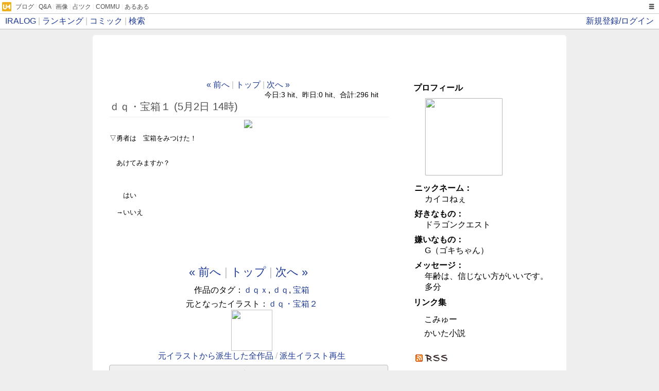

--- FILE ---
content_type: text/html;charset=utf-8
request_url: https://iralog.nosv.org/b/sakonmizuho/1430546165
body_size: 7439
content:
<html lang="ja">

<head>
<title>ｄｑ・宝箱１ - カイコのブログ - イラログ</title>
<meta http-equiv="Content-Type" content="text/html; charset=utf-8">
<link rel="alternate" type="application/rss+xml" title="ｄｑ・宝箱１ - カイコのブログ" href="http://iralog.nosv.net/b/sakonmizuho/rss" />
<link rel="icon" href="http://iralog.nosv.org/datas/userblogimg/6/e/e/6ee85dbf111df17e9dd43ac10ce16aaa_sakonmizuho_favicon.png" type="image/png" /> 
<link href="https://cimg.nosv.org/iralog/css/style.css?ad" rel="stylesheet">
<link href="https://cimg.nosv.org/iralog/css/simple.css?ad" rel="stylesheet">
<link href="https://cimg.nosv.org/iralog/css/blog.css?ad" rel="stylesheet">
<link href="https://cimg.nosv.org/iralog/css/two.css?ad" rel="stylesheet">
<link rel="stylesheet" id="designcss">

<script type="text/javascript" src="//ajax.googleapis.com/ajax/libs/jquery/1.4.4/jquery.min.js"></script>
<script type="text/javascript" src="//cimg.nosv.org/common/js/jquery-cookie.min.js"></script>


<script type="text/javascript">

  var _gaq = _gaq || [];
  _gaq.push(['_setAccount', 'UA-9346429-7']);
  _gaq.push(['_trackPageview']);

  (function() {
    var ga = document.createElement('script'); ga.type = 'text/javascript'; ga.async = true;
    ga.src = ('https:' == document.location.protocol ? 'https://ssl' : 'http://www') + '.google-analytics.com/ga.js';
    var s = document.getElementsByTagName('script')[0]; s.parentNode.insertBefore(ga, s);
  })();

</script>


</head>

<body>

<div id="headbar">
<div id="headbar_left">
<a href="/">IRALOG</a> <span class="sep">|</span>
<a href="/rank">ランキング</a> <span class="sep">|</span>
<a href="/comics">コミック</a> <span class="sep">|</span>
<a href="/search">検索</a>
</div>
<div id="headbar_right">
<a href="http://user.nosv.org/start?back=http://iralog.nosv.org/">新規登録/ログイン</a>
</div>
<div style="clear:both"></div>
</div>



<div id="container">

<div id="header">
<div id="header_content">
<h1><a href="/b/sakonmizuho"><span>ｄｑ・宝箱１ - カイコのブログ</span></a></h1>
<div id="topnavi">
</div><!--topnavi-->
</div><!--header_content-->
</div><!--header-->

<script type="text/javascript" src="//cimg.nosv.org/umedia/js/umtool.min.js?20260118" charset="utf-8"></script>
<script type="text/javascript">

$('body').umbar({marginBottom:0});

</script>


<link rel="stylesheet" type="text/css" href="https://cimg.nosv.org/iralog/css/rating.css" />
<script type="text/javascript" src="https://cimg.nosv.org/iralog/js/jquery.cookie.js" ></script>
<script type="text/javascript" src="https://cimg.nosv.org/iralog/js/nicedit.js?20080521" ></script>
<script type="text/javascript" src="https://cimg.nosv.org/iralog/js/swfobject.js?20080521"></script>
<script type="text/javascript" src="https://cimg.nosv.org/iralog/js/ptsnd.js?b"></script>
<script type="text/javascript">
<!--

// POSTするデータをSWFに渡す
function getPostData()
{
    var submit = $("#p_submit");
    submit.attr('disabled', true);
    var uid = $("#p_uid").val();
    var eid = $("#p_eid").val();
    var ret = new Array();
    ret.push(uid);
    ret.push(eid);
    return ret;
}
function inputCheck()
{
    return true;
}
var swfloaded = false;

function toggleCommentType(type)
{
    var cfi = $('#comment_form_image');
    var cft = $('#comment_form_text');
    if (cfi == undefined || cfi == null || cft == undefined || cft == null) return;
    if (type == "text") {
        cfi.hide();
        cft.show();
        $.cookie('ctype', '', {expires:30});
    } else
    if (type == "image") {
        if (swfloaded == false) {
            swfloaded = true;
        }
        cfi.show();
        cft.hide();
        $.cookie('ctype', type, {expires:30});
    }
    applyLinkStyle();
}
function applyLinkStyle()
{
    var cft = $('#comment_form_text');
    var lnk_i = $('#link_comtype_image');
    var lnk_t = $('#link_comtype_text');
    if (cft.css('display') == "none") { // 
        changeLinkStyle(lnk_i, true);
        changeLinkStyle(lnk_t, false);
    } else {
        changeLinkStyle(lnk_i, false);
        changeLinkStyle(lnk_t, true);
    }
}
function changeLinkStyle(elem, active) {
    if (active) {
        elem.css('font-weight', 'bold');
        //elem.style.color = 'black';
    } else {
        elem.css('font-weight', 'normal');
        //elem.style.color = '';
    }
}
function toggleElement(name)
{
    var elem = $('#'+name);
    if (elem != undefined && elem != null) {
        if (elem.css('display') == "none") {
            elem.show();
        } else {
            elem.hide();
        }
    }
}
var playspeed = 20;
function changePlaySpeed(spd, type)
{
    var elem = getSWFObject("imgbase");
    if (type == "rel") {
        playspeed += spd;
    } else {
        playspeed = spd;
    }
    if (playspeed <= 10) playspeed = 10;
    if (playspeed >= 150) playspeed = 150;
    $('#nowspd').html("：速度 "+playspeed);
    elem.changeDrawSpeed();
}
function getPlaySpeed()
{
    return playspeed;
}
-->
</script>


<script type="text/javascript">
$(document).ready(function(){
    var richtext = $("#richtext");
    if (richtext != undefined && richtext != null) {
        new nicEditor({
            buttonList : ['fontSize','bold','italic','underline','forecolor','link'],
            iconsPath : '/js/nicEditorIcons.gif'
        }).panelInstance('richtext');
    }
    if ($.cookie("ctype") == "image") {
        toggleCommentType("image");
    }
});
</script>



<div id="wrapper">
<div id="content">


<div class="content_c">
<div class="head_pager">
<a href="/b/sakonmizuho/1430547229" title="▽宝箱を　みつけた!!">&laquo; 前へ</a> <span class="sep">|</span> 
<a href="/b/sakonmizuho/">トップ</a>
<span class="sep">|</span> <a href="/b/sakonmizuho/1430545953" title="ｄｑ・宝箱３">次へ &raquo;</a></div><!--head_pager-->
<div class="acounter">今日:3 hit、昨日:0 hit、合計:296 hit</div>
<h3>ｄｑ・宝箱１ (5月2日 14時) </h3>

<p id="article"><img src="//px02.nosv.org/?src=http://iralog.nosv.org/datas/userblogimg/1/2/2/1229c1909a351017165ab7c3f9d40a20_sakonmizuho_img.png&w=540&h=&ext=1"></p><!--article-->
<div id="article_message"><span style="font-size: small;">▽勇者は　宝箱をみつけた！</span><div><span style="font-size: small;"><br></span></div><div><span style="font-size: small;"><br></span></div><div><span style="font-size: small;">　あけてみますか？</span></div><div><span style="font-size: small;"><br></span></div><div><span style="font-size: small;"><br></span></div><div><span style="font-size: small;">　　</span></div><div><span style="font-size: small;">　　はい</span></div><div><span style="font-size: small;"><br></span></div><div><span style="font-size: small;">　→いいえ</span></div></div>

<div style="text-align:center;padding-bottom:20px;margin-left:-10px;">
<!-- i-mobile for PC client script -->
<script type="text/javascript">
    imobile_pid = "6341"; 
    imobile_asid = "86010"; 
    imobile_width = 468; 
    imobile_height = 60;
</script>
<script type="text/javascript" src="https://spdeliver.i-mobile.co.jp/script/ads.js?20101001"></script>
</div>

<div class="middle_pager">
<a href="/b/sakonmizuho/1430547229" title="▽宝箱を　みつけた!!">&laquo; 前へ</a> <span class="sep">|</span> 
<a href="/b/sakonmizuho/">トップ</a>
<span class="sep">|</span> <a href="/b/sakonmizuho/1430545953" title="ｄｑ・宝箱３">次へ &raquo;</a></div><!--middle_pager-->



<div style="margin-bottom:6px;text-align:center">
作品のタグ：<a href="/tag?q=%EF%BD%84%EF%BD%91%EF%BD%98">ｄｑｘ</a>, <a href="/tag?q=%EF%BD%84%EF%BD%91">ｄｑ</a>, <a href="/tag?q=%E5%AE%9D%E7%AE%B1">宝箱</a>
</div>
<div style="margin-bottom:6px;text-align:center">
元となったイラスト：<a href="/b/sakonmizuho/1430477486">ｄｑ・宝箱２</a><br>
<a href="/search?q=493167&stype=beid"><img src="//px02.nosv.org/?src=http://iralog.nosv.org/datas/userblogimg/5/c/4/5c4010458f1a0bcec385944895dbd23b_sakonmizuho_img.png&w=80&h=80&ext=1" width="80" border="0"><br>
元イラストから派生した全作品</a><span class="sep"> / </span><a href="/templay?q=493167">派生イラスト再生</a>
</div>

<div id="playblock" style="border: solid 1px #BBB">
<a href="/b/sakonmizuho/1430546165/play">再生する</a></div><!--playblock-->



<div id="socialbutton" class="cblock clearfix">
<div id="mixi"></div><div id="twitter"></div><div id="facebook_like"></div></div>

<h3><a href="/b/sakonmizuho/">このブログの最新エントリ</a></h3>
<div class="blogs_mini cblock clearfix">
<p class="blg_mini">
<span class="title">こんなつもりじゃなかった</span>
<a href="/b/sakonmizuho/1450334152" class="bimg"><img class="img-rounded" src="//px02.nosv.org/?src=http://iralog.nosv.org/datas/userblogimg/e/9/d/e9d508c8a1ebd592bca22bccd62f569c_sakonmizuho_.m.png&w=100&h=100&ext=1" width="100"></a><br>
<span class="ctrl">
<span class="date">2015/12/17 15:35</span><br>
</span>
</p><!--blg-->
<p class="blg_mini">
<span class="title">ゴミ箱</span>
<a href="/b/sakonmizuho/1450252821" class="bimg"><img class="img-rounded" src="//px02.nosv.org/?src=http://iralog.nosv.org/datas/userblogimg/a/d/2/ad26db3d5d3a677a1247d38e86326e4e_sakonmizuho_.m.png&w=100&h=100&ext=1" width="100"></a><br>
<span class="ctrl">
<span class="date">2015/12/16 17:00</span><br>
</span>
</p><!--blg-->
<p class="blg_mini">
<span class="title">ﾋｼﾞﾘｻﾜ↓ｼｮｳﾉｽｹ↑ﾀﾞｰ!!</span>
<a href="/b/sakonmizuho/1449969453" class="bimg"><img class="img-rounded" src="//px02.nosv.org/?src=http://iralog.nosv.org/datas/userblogimg/9/5/6/956abfa92acedf9df778c81fa97ea24b_sakonmizuho_.m.png&w=100&h=100&ext=1" width="100"></a><br>
<span class="ctrl">
<span class="date">2015/12/13 10:17</span><br>
</span>
</p><!--blg-->
<p class="blg_mini">
<span class="title">どこぞやの犬。決してハウルのヒンとかじゃ</span>
<a href="/b/sakonmizuho/1448268545" class="bimg"><img class="img-rounded" src="//px02.nosv.org/?src=http://iralog.nosv.org/datas/userblogimg/c/c/b/ccbfc33f13f25fccb7ebe4f3c4a64436_sakonmizuho_.m.png&w=100&h=100&ext=1" width="100"></a><br>
<span class="ctrl">
<span class="date">2015/11/23 17:49</span><br>
</span>
</p><!--blg-->
</div>
<br>

<a name="comments"></a>

<p style="margin-top:10px">
コメントするには<a href="/" class="underline">ログイン</a>してください。<a href="/register" class="underline">新規登録はこちら</a>
</p>

</div><!--content_c-->

</div><!--content-->
</div><!--wrapper-->

<div id="navigation" class="blog">

<h2 id="profileheader">プロフィール</h2>
<dl>
<dt></dt><dd><img class="profimg" src="//px02.nosv.org/?src=http://iralog.nosv.org/datas/profimg/b/d/4/bd46d71b9ad13cf3451632202dc1750b_sakonmizuho_prof.jpg&w=&h=&ext=1" style="width:150px;height:150px"></dd><dt>ニックネーム：</dt><dd><a href="/b/sakonmizuho">カイコねぇ</a></dd><dt>好きなもの：</dt><dd>ドラゴンクエスト</dd><dt>嫌いなもの：</dt><dd>G（ゴキちゃん）</dd><dt>メッセージ：</dt><dd>年齢は、信じない方がいいです。多分</dd></dl>



<h2 id="linkheader">リンク集</h2>
<ul>
<li><a href="http://commu.nosv.org/bbs/sakonmizuho">こみゅー</a></li>
<li><a href="http://uranai.nosv.org/personal.php?t=sakonmizuho">かいた小説</a></li>
</ul>

<div style="margin-top:15px;margin-bottom:0px;">
<h2 id="rssheader"><a href="/b/sakonmizuho/rss"><img src="https://cimg.nosv.org/iralog/css/rss.gif"></a></h2>
</div>



<script type="text/javascript">
<!--
var bgcolor = '#eeeeee';
var bgcolor2 = '';
var bgcolor3 = '#ffffff';
var bgcolor4 = '';
var fgcolor = '#00000';
var fgcolor2 = '#00000';
var fgcolor3 = '#000000';
var fgcolor4 = '#ffffff';
var fontsize = '100';
var linecolor= '#f0f0f0';

var append_css = [];
if (bgcolor != "")  append_css.push('body{background-color:'+bgcolor+'}');
if (bgcolor2 != "") append_css.push('div#container{background-color:'+bgcolor2+'}');
if (bgcolor3 != "") append_css.push('div#navigation{background-color:'+bgcolor3+'}');
if (bgcolor4 != "") append_css.push('div#header{background-color:'+bgcolor4+'}');
if (fontsize != "") append_css.push('body{font-size:'+fontsize+'%}');
if (fgcolor != "") {
    append_css.push('body{color:'+fgcolor+'}');
    append_css.push('a{color:'+fgcolor+'}');
}
if (fgcolor2 != "") {
    append_css.push('div#content{color:'+fgcolor2+'}');
    append_css.push('div#content a{color:'+fgcolor2+'}');
}
if (fgcolor3 != "") {
    append_css.push('div#navigation{color:'+fgcolor3+'}');
    append_css.push('div#navigation a{color:'+fgcolor3+'}');
}
if (fgcolor4 != "") {
    append_css.push('div#header{color:'+fgcolor4+'}');
    append_css.push('div#header a{color:'+fgcolor4+'}');
}
if (linecolor != "") {
    append_css.push('div#container{border-color:'+linecolor+'}');
    append_css.push('div#footer{border-color:'+linecolor+'}');
    append_css.push('div#content span.title{border-color:'+linecolor+'}');
    append_css.push('div#content .blg img{border-color:'+linecolor+'}');
    append_css.push('div#content div.cblock{border-color:'+linecolor+'}');
    append_css.push('div#content div#rater{border-color:'+linecolor+'}');
    append_css.push('div#content div.comment div.comment_text, div#content div.comment div.comment_image{border-color:'+linecolor+'}');
    append_css.push('div#content div#playblock{background-color:'+linecolor+'}');
    append_css.push('div#content p#article{border-color:'+linecolor+'}');
    append_css.push('div#content div.comment div{border-color:'+linecolor+'}');
    append_css.push('div#content div#playblock{border-color:'+linecolor+'}');
}
document.write('<style type="text/css">'+append_css.join("\n")+'</style>');


var header_content = document.getElementById("header_content");
header_content.style.display = "none";
var header = document.getElementById("header");
header.style.backgroundImage = 'url("//px01.nosv.org/?src=http://iralog.nosv.org/datas/userblogimg/9/a/1/9a18d84e3b8ba3a0c0fd2644c78238a5_sakonmizuho_header.png&w=920&h=&ext=1")';
header.style.height = '70px';
header.style.cursor = 'pointer';
//header.style.marginTop = '10px';
var header_url = '/b/sakonmizuho';

$('#header').click(function(){
    location.href = header_url;
});


var bodystyle = document.body.style;
bodystyle.backgroundImage = 'url("//px02.nosv.org/?src=http://iralog.nosv.org/datas/userblogimg/0/3/4/03409e1d0dba92ada0dc26355e9c91ab_sakonmizuho_background.png&w=&h=&ext=1")';






-->
</script>

<div style="text-align:center;margin-bottom:10px;">
<a href="/">●手書きブログをつくろう！</a><br>
<a href="/" style="font-size:0.8em">Powered by イラログ</a>
</div>

<br>
<div style="margin-bottom:0px; margin-top:30px; margin-left: -10px;">
<!-- i-mobile for PC client script -->
<script type="text/javascript">
    imobile_pid = "6341"; 
    imobile_asid = "86012"; 
    imobile_width = 300; 
    imobile_height = 250;
</script>
<script type="text/javascript" src="https://spdeliver.i-mobile.co.jp/script/ads.js?20101001"></script>
</div>



</div><!--navigation-->

<script type="text/javascript" src="//cimg.nosv.org/uranai/js/jquery.socialbutton.min.js"></script>
<script type="text/javascript" src="//cimg.nosv.org/uranai/js/jquery.lazyload.min.js"></script>
<script type="text/javascript">
<!--
var nowUrl = 'http://iralog.nosv.org/b/sakonmizuho/1430546165';

/*
$('#mixi').socialbutton('mixi_check', {
    url: nowUrl,
    button: 'button-1',
    key: '10fa681e5f98f0b26c535b98c6b6e7875e9670ab'
});
*/
$('#twitter').socialbutton('twitter', {
    url: nowUrl,
    button: 'none',
    count: 'none',
    width: '60'
});
$('#facebook_like').socialbutton('facebook_like', {
    button: 'button_count',
    url: nowUrl
});
$("img.lazy").lazyload();
//-->

</script>

<script type="text/javascript">
<!--
var L_GROUP = 'iralog';
var L_UID   = 'temp';
var L_RO    = true;
var L_TITLE = 'いいね！';
var L_UURL  = '/likeusers?u=';
-->
</script>
<script type="text/javascript" src="//like2.nosv.org/like2.js?b"></script>

<div style="text-align:center;margin-top:20px;height:90px;overflow:hidden;margin-bottom:10px;clear:both;">
<!-- i-mobile for PC client script -->
<script type="text/javascript">
    imobile_pid = "6341"; 
    imobile_asid = "86011"; 
    imobile_width = 728; 
    imobile_height = 90;
</script>
<script type="text/javascript" src="https://spdeliver.i-mobile.co.jp/script/ads.js?20101001"></script>
</div>

<div id="footer">
<p>
<a href="http://commu.nosv.org/bbs/t%3A%E3%82%A4%E3%83%A9%E3%83%AD%E3%82%B0%E8%A6%81%E6%9C%9B%E3%83%BB%E4%B8%8D%E5%85%B7%E5%90%88">機能追加/変更要望/不具合報告</a> <span class="sep">|</span>
<a href="/page/term">利用規約</a> <span class="sep">|</span>
<a href="/">&copy; イラログ</a> <span class="sep">|</span>
<a href="http://commu.nosv.org/page/contact">お問い合わせ</a> <span class="sep">|</span>
<a href="http://commu.nosv.org/ureject">退会</a> <span class="sep">|</span>
<a href="#" class="gotop">↑ページトップに戻る</a><br>
<span class="fs85">イラログは<a href="http://commu.nosv.org">COMMU</a>のログイン機能を利用しています</span>
</p>
</div><!--footer-->
</div><!--container-->


<script type='text/javascript'>
<!--
(function() {
var login = '',
    fpf = true,
    fpn = '__ulfpc';

// DO NOT ALTER BELOW THIS LINE
var id = 6010567, h = '81ab';
var rand = rand || Math.floor(Math.random() * 9000000) + 1000000;
if('http:'==document.location.protocol){var params={id:id,lt:3,h:h,url:document.URL,ref:document.referrer,lg:login,rand:rand,bw:(window.innerWidth?window.innerWidth:(document.documentElement && document.documentElement.clientWidth!=0?document.documentElement.clientWidth:(document.body?document.body.clientWidth:0 ))),bh:(window.innerHeight?window.innerHeight:(document.documentElement && document.documentElement.clientHeight!=0?document.documentElement.clientHeight:(document.body?document.body.clientHeight:0 ))),dpr:(window.devicePixelRatio!=undefined?window.devicePixelRatio:0),sw:screen.width,sh:screen.height,dpr:(window.devicePixelRatio!=undefined?window.devicePixelRatio:0),sb:document.title,guid:'ON'};if(fpf){params.fp=getuid(fpn);}params.eflg=1;var a=document.createElement('a');var lg=document.createElement('img');lg.setAttribute('id','_ullogimgltr');lg.setAttribute('width',1);lg.setAttribute('height',1);lg.setAttribute('alt','');var src='http://le.nakanohito.jp/le/1/?';for(var key in params ) src=src.concat(key+'='+encodeURIComponent(params[key] )+'&');lg.src=src.slice(0,-1);a.setAttribute('href','http://smartphone.userlocal.jp/');a.setAttribute('target','_blank');a.appendChild(lg);var s=document.getElementsByTagName('body')[0];s.appendChild(a);}
function getuid(key){var arr=[],date=new Date(),exp=new Date();exp.setFullYear(exp.getFullYear()+7);if(document.cookie){arr=document.cookie.split(";");for(var i=0; i<arr.length; i++ ){var str=arr[i].replace(/^\s+|\s+$/g,"");var len=str.indexOf('=');if(str.substring(0,len)==key)return unescape(str.slice(len+1));}}var r=randobet(4);var m=date.getMonth()+1,d=date.getDate(),h=date.getHours(),i=date.getMinutes(),s=date.getSeconds();var num=String(date.getFullYear())+(String(m).length==1?'0':'' )+String(m)+(String(d).length==1?'0':'' )+String(d)+(String(h).length==1?'0':'' )+String(h)+(String(i).length==1?'0':'' )+String(i)+(String(s).length==1?'0':'' )+String(s)+String(r);document.cookie=key+'='+num+'_f; expires='+(new Date(exp).toUTCString())+'; domain='+location.hostname;return num+'_f';}
function randobet(n){var a='123456789'.split(''),s='';for(var i=0;i<n;i++) s+=a[Math.floor(Math.random() * a.length)];return s;};
})();
//-->
</script>
<noscript>
<a href='http://smartphone.userlocal.jp/' target='_blank'><img src='http://le.nakanohito.jp/le/1/?id=6010567&h=81ab&lt=3&guid=ON&eflg=1' height='1' width='1' border='0' /></a>
</noscript>


<script type="text/javascript">
<!--
// smooth scroller
$("a[href^=#]").click(function() {
    var hash = this.hash;
    try {
        if (hash != '' && ($(hash).attr('name') == undefined || $(hash).attr('name') == '')) return true;
    } catch( e ) {
        return false;
    }
    if (hash == '#' || hash == '' || hash == undefined) {
        if ($(this).attr('class') == 'gotop') {
            $('html,body').animate({scrollTop: 0}, 500);
        }
    } else {
        var mtop = $(this).attr('data-mtop');
        if (mtop == '' || mtop == undefined || mtop == null) mtop = 8;
        $('html,body').animate({scrollTop: $(hash).offset().top-mtop}, 500);
        return false;
    }
    return false;
});
//
$(document).ready(function(){
    $('p.comic a.bimg').append('<span class="cmark"><img src="//cimg.nosv.org/iralog/img/comic.gif" align="absmiddle"></span>');
});
//-->
</script>





<script type="text/javascript" src="//cimg.nosv.org/common/js/localStorage.min.js">
<script type="text/javascript" src="//cimg.nosv.org/common/js/jquery-cookie.min.js">
<script type="text/javascript">
<!--
var bk_s = localStorage.getItem('bk');
if (bk_s == 'null' || bk_s == null) bk_s = '';
var bk_c = $.cookie('bk');
if (bk_s != '' && bk_s != bk_c) {
    $.cookie('bk', bk_s, { path: '/', expires: 24*3600*365 });
}
if (bk_s == '' && bk_c != '') {
    localStorage.setItem('bk', bk_c);
}
-->
</script>
</body>
</html>

--- FILE ---
content_type: text/css
request_url: https://cimg.nosv.org/iralog/css/style.css?ad
body_size: 412
content:
/* Based on http://blog.html.it/layoutgala/ */
/* RESET CSS/ */
body,div,dl,dt,dd,ul,ol,li,h1,h2,h3,h4,h5,h6,pre,form,fieldset,input,p,blockquote,th,td{margin:0;padding:0;}table{border-collapse:collapse;border-spacing:0;}fieldset,img{border:0;}ol,ul {list-style:none;}caption,th {text-align:left;}h1,h2,h3,h4,h5,h6{font-size:100%;}q:before,q:after{content:'';}
/* address,caption,cite,code,dfn,em,strong,th,var{font-style:normal;font-weight:normal;} */
/* /RESET CSS */
/* LAYOUT CSS/ */
body{
	text-align:center;
	font-size:0.8em;
}
div#container{
	width:920px;margin:0 auto;
	text-align:left;
}
div#menubar{
}
div#header{
	position:relative;
}
div#wrapper{
	float:left;
	width:100%;
}
div#content{
	margin-right: 300px;
}
div#navigation{
	float:left;
	width:150px;
	margin-left:-150px
}
div#extra{
	float:left;
	width:150px;
	margin-left:-300px;
}
div#footer{
	clear:left;
	width:100%
}
span.fs85{
    font-size:0.85em;
}
/* /LAYOUT CSS */


--- FILE ---
content_type: text/css
request_url: https://cimg.nosv.org/iralog/css/simple.css?ad
body_size: 3273
content:
/* VISUAL CSS/ */
html{
    overflow-y:scroll;
}
body{
	font-family:'�q���M�m�p�S Pro W3','Hiragino Kaku Gothic Pro','���C���I',Meiryo,'�l�r �o�S�V�b�N',sans-serif;
	background-color:#f0f0f0;
	margin:0px;
	padding:0px;
    margin-bottom:10px;
}
a{
	text-decoration:none;
	color:#1D3994;
}
a:hover{
	text-decoration:underline;
}
hr {
    margin: 20px 0;
    border: 0;
    border-top: 1px solid #eee;
    border-bottom: 1px solid #fff;
}
div#container{
	background-color:white;
	margin-top:10px;
    margin-bottom:10px;
	border:solid 1px #c0c0c0;
    -moz-border-radius: 6px;
    -webkit-border-radius: 6px;
    border-radius: 6px;
}
div#header {
}
div#header h1{
	height:61px;
	line-height:66px;
	padding-left:0px;
	margin:0;
	font-size:1.8em;
	margin-left:12px;
    margin-top:5px;
	color:#808080;
	background-repeat:no-repeat;
	background-position: 98% bottom;
	overflow:hidden;
}
div#header a {
	/*background-image:url(tlogo.gif);*/
	background-image:url(../img/title.png?);
	background-repeat:no-repeat;

	text-decoration:none;
	color:#909090;
	display:block;
	width:360px;
	height:80px;
}
div#header a span{
	position:relative;
	left:-9999px;
}
div#header h1 a img {
	top:20px;
	position:relative;
}
* html div#header h1 a img {
	position:absolute;
	top:26px;
	left:5px;
}
div#header {
}
div#header div#topnavi {
	position:absolute;right:20px;
	top:30px;
}
* html div#header div#topnavi {
	top:30px;
}
div#header div#topnavi a {
	text-decoration:none;
}
div#header div#topnavi a:hover {
	text-decoration:underline;
}
div#header div#topnavi a.list {
	background-repeat:no-repeat;
	background-position:0px 0px;
}
div#menubar{
	padding:6px;
	padding-left:14px;
    padding-bottom:12px;
	font-size:0.9em;
	color:white;
    border-top:solid 1px #505050;
}
div#menubar a{
	color:white;
	text-decoration:none;
}
div#menubar a:hover{
	text-decoration:underline;
}
div#menuwrapper{
	margin:0px 0px;;
	margin-bottom:10px;
	padding:0px;
	overflow:hidden;
	background-image:url(main/menubg.jpg);
	background-repeat:repeat-x;
	background-position:center bottom;
	height:32px;
}
div#wrapper{
	text-align:center;
}
div#content{
	text-align:left;
	padding:5px;
	padding-left:12px;
}
*html div#content h2,
*html div#navigation h2 {
	height:32px;
	display:inline;
	background-repeat:repeat-x;
	background-image:url(main/hbg.gif);
	background-position:0px 25px;
}
div#content h2,
div#navigation h2 {
	height:22px;
    margin-bottom:8px;
}
div#content h2 img,
div#navigation h2 img {
	background-repeat:repeat-x;
	background-image:url(main/hbg.gif);
	background-position:0px 25px;
	margin-bottom:4px;
}

div#content p{
	line-height:1.4
}
div#content .block {
	border:1px solid #F0F0F0;
	padding:8px;
	margin-bottom:8px;
}
div#content tr {
	margin-bottom:4px;
}
div#content h2 {
	margin-bottom:10px;
    border-bottom: solid 1px #E2E2E2;
    padding-bottom: 6px;
    margin-right: 10px;
}
div#content h3 {
	margin-bottom:5px;
    color: #505050;
    font-size:1.25em;
	font-weight:normal;
    padding-bottom:6px;
    border-bottom:solid 1px #f0f0f0;
    margin-right: 10px;
}
div#content div.content_c{
	padding-left:20px;
    padding-right:20px;
}
p.content_b{
	padding-left:20px;
    padding-bottom:20px;
    padding-right:20px;
}
span.ctrl{
    font-size:0.85em;
    line-height:140%;
    display:block;
}
div#content .blogs{
	width:590px;
	padding-left:20px;
	text-align:center
}
div#content .blogs_tiny{
	width:590px;
    padding-left:25px;
	text-align:center
}
.more{
    text-align:right;padding-right:30px;
    font-size:1.2em;
    font-weight:bold;
    margin-top:8px;
}
div#content p.blg,
div#content p.blg_m{
	width:135px;
	height:235px;
	float:left;
	text-align:center;
	margin-bottom:8px;
}
div#content p.blg_tiny{
    width:67px;
    height:108px;
    float:left;
    text-align:center;
    margin-bottom:8px;
}
div#content p.blg_m{
	height:230px;
}
.blg a img,
.blg_m a img,
.blg_tiny a img{
    -webkit-border-radius: 2px;
    -moz-border-radius: 2px;
    border-radius: 2px;
	border:1px solid #e2e2e2;
	height:120px;
	text-align:center;
	width:120px;
	margin-top:4px;
	margin-bottom:4px;
    padding:2px;
}
.blg_tiny a img{
    width:55px;
    height:55px;
}
.blg a:hover img,
.blg_m a:hover img,
.blg_tiny a:hover img {
	border:1px solid #0084B4;
}
.blogs p.comic a{
    position:relative;
}
.blogs p.comic a img{
    border-style:dotted !important;
    border-width:1px !important;
}
p.comic a.bimg span.cmark{
    position:absolute;
    top:-48px;
    top:-61px\9;
    *top:-61px;
    _top:-61px;
    left:5px;
    font-size:0.8em;
    background-color:white;
    border:solid 1px #e2e2e2;
    padding:2px;
    opacity:0.8;
    border-radius:2px;
}
@media all and (-ms-high-contrast:none){
    p.comic a.bimg span.cmark{
        top:-61px;
    }
}
p.comic a.bimg span.cmark img{
    border:none !important;
    width:16px !important;
    height:16px !important;
    margin:0px !important;
    padding:0px !important;
}
div#content span.title {
	display:block;
	width:120px;
	margin:0 auto;
	font-size:0.9em;
	height:28px;
	line-height:28px;
	overflow:hidden;
}
div#content span.date {
	font-size:0.8em;
}
div#content form {
	padding:0px;
	line-height:160%;
	text-align:left;
	margin-bottom:8px;
}
div#content p {
	margin-bottom:8px;
}
div#content form.deco {
	background-color:#fafafa;
	padding:8px;
	border:solid 1px #f0f0f0;
}
div#content form.commentform{
	margin-bottom:0px;
	text-align:left;
	background-color:#fafafa;
}
div#content img.dash {
	border:dashed 1px #c0c0c0;
}
div#swfeditor{
	margin-bottom:12px
}
div#navigation {
	padding-top:5px;
	padding-left:5px;
	padding-right:5px;
    margin-bottom:10px;
	width:290px !important;
    _width:300px !important;
    -moz-border-radius: 3px; -webkit-border-radius: 3px; border-radius: 3px;
}
div#navigation img.profimg {
	border:solid 1px #f0f0f0;
	margin-bottom:6px;
}
div#navigation h2,
div#navigation p,
div#navigation ul {
	margin-bottom:8px;
	line-height:160%;
}
div#navigation h2{
    border-bottom: solid 1px #E2E2E2;
    padding-bottom: 6px;
    margin-right: 10px;
}
div#navigation.blog h2{
    border:none;
    padding-bottom:0px;
    margin-right:auto;
    height:auto;
}
div#navigation ul li {
	padding-left:14px;
	background-image:url(arrow/arrow_30.gif);
	background-repeat:no-repeat;
	background-position:0px 6px;
	line-height:170%;
}
div#navigation ul li span.explain{
	font-size:0.85em;
}
div#navigation ul li.hl {
	background-image:none;
	padding-left:0px;
	font-weight:bold;
    margin-left:-10px;
}
div#navigation ul li.tl {
    margin-bottom:12px;
}
div#navigation ul li.under {
	margin-left:6px;
	background-image:url(arrow/arrow_147_2.gif);
}
div#navigation ul li.pick {
	background-image:url(arrow/arrow_31.gif);
}
div#navigation p,
div#navigation ul {
	padding-left:15px;
}
div#navigation li.nr1 {
}
div#navigation li.nr2 {
	background-color:#f0f0f0;
}
div#navigation form#loginform dl dd {
    margin-top: 6px;
    margin-bottom: 8px;
}

div#navigation form {
	margin-bottom:8px;
	margin-left:12px;
}
div#navigation p {
	margin-bottom:14px;
}
div#navigation form input.txt{
	width:160px;
	border:solid 2px #c0c0c0;
	padding:2px;
}
div#navigation form#loginform #loginbtn {
width: 100px;
}
ul.ranking{
    list-style-type:decimal;
}
ul.ranking li{
    background:none !important;
    line-height:100% !important;
    padding-left:0px !important;
}
ul.ranking li span.itemleft{
    display:block;float:left;margin-right:8px;
}
ul.ranking li span.itemright{
    display:block;float:left;
    width:200px;
    overflow:hidden;
    padding-top:8px;
}
div#extra {
	padding-top:5px;
}

div#pager_wrap{
    border-top: solid 1px #E0E0E0;
    padding-top: 18px;
    padding-bottom: 12px;
    margin-top:18px;
}
div#pager {
    margin-top:8px;
    text-align:center;
    margin-bottom:8px;
}
div#pager span,
div#pager a{
    padding:8px;
    border:solid 1px #e0e0e0;
    text-decoration:none;
    margin-right:4px;
    -moz-border-radius: 3px; -webkit-border-radius: 3px; border-radius: 3px;
    background: -webkit-gradient(linear, left top, left bottom, color-stop(1.00, #f2f2f2), color-stop(0.67, #ffffff));
    background: -webkit-linear-gradient(top, #ffffff 67%, #f2f2f2 100%);
    background: -moz-linear-gradient(top, #ffffff 67%, #f2f2f2 100%);
    background: -o-linear-gradient(top, #ffffff 67%, #f2f2f2 100%);
    background: -ms-linear-gradient(top, #ffffff 67%, #f2f2f2 100%);
    background: linear-gradient(top, #ffffff 67%, #f2f2f2 100%);
}
div#pager a:hover{
    background-color:yellow;
}
div#pager span{
    font-weight:bold;
    background-color:#f0f0f0;
}


div#footer{
	border-top:dotted 2px #f0f0f0;
	background-repeat:repeat-x;
	text-align:center;
	padding:14px 0px;
	margin:0px 14px;
	width:890px;
	margin-top:5px;
}
div#footer p{
	line-height:160%;
	margin:0;
	color:#505050;
}
div#footer a{
	display:inline;
	padding:0;
	color:#505050;
	text-decoration:none;
}
div#footer a:hover{
	text-decoration:underline;
}
span.sep{
	color:#c0c0c0;
}
input,select{
    padding:4px !important;
    *height : 1.95em;
}
span.notify {
    background-color: red;
    color: white;
    display: inline-block;
    text-align: center;
    font-size: 0.8em;
    font-weight: bold;
    font-family: Verdana;
    padding:0px 4px;
    padding-right: 4px;
    border: solid 1px crimson;
    line-height:14px;
    -moz-border-radius: 2px;
    -webkit-border-radius: 2px;
    border-radius: 2px;
}
span.hint{
	border:solid 1px #FFEF89;
	background-color:#FFD300;
}
input.sendbtn{
    padding:5px 10px !important;
}
button.colorbox{
	height:24px;
	margin-left:4px;
}
div.transparent{
	background-image:url(transparent.gif);
}
.likeblock{
    -moz-border-radius: 3px;
    -webkit-border-radius: 3px;
    border-radius: 3px;
    padding:3px 5px;
    display:inline-block;
    font-size:0.9em;
}
.likeblock_active{
    background-color:#EDEFF4;
    border:solid 1px #BDC7D8;
}
.likeblock_inactive{
    /*background-color:#f5f5f5;
    border:solid 1px #e0e0e0;*/
    background-color:#E2FFE2;
    border:solid 1px #85C185;
}
.likeblock_ro{
    background-color:#f5f5f5;
    border:solid 1px #e0e0e0;
}
.lmargin {
    margin-top:5px;
}

br.spbr{
    display:inline;
}
.spdisp{
    display:none;
}
.pcdisp{
    display:inline;
}

.clearfix:after {
    content: "."; 
    display: block; 
    height: 0; 
    clear: both; 
    visibility: hidden;
}
.clearfix {display: inline-block;}
* html .clearfix {height: 1%;}
.clearfix {display: block;}

img {
  vertical-align: middle;
}
.img-responsive {
  display: block;
  height: auto;
  max-width: 100%;
  margin:0 auto;
}
.img-rounded {
  border-radius: 6px;
}
.img-thumbnail {
  display: inline-block;
  height: auto;
  max-width: 100%;
  padding: 4px;
  line-height: 1.428571429;
  background-color: #ffffff;
  border: 1px solid #dddddd;
  border-radius: 4px;
  -webkit-transition: all 0.2s ease-in-out;
          transition: all 0.2s ease-in-out;
}
.img-circle {
  border-radius: 50%;
}

/* /VISUAL CSS */


--- FILE ---
content_type: text/css
request_url: https://cimg.nosv.org/iralog/css/blog.css?ad
body_size: 1257
content:
/* VISUAL CSS/ */
body{
    margin:0px;
}
div#header {
	background-repeat:no-repeat;
    border-radius:4px;
    border-bottom-right-radius:0px;
    border-bottom-left-radius:0px;
}
div#header h1{
	height:91px;
	line-height:91px;
}
div#header a {
    background:none;
}
div#header a span{
	position:relative;
	left:10px;
}
div#header {
	margin-bottom:12px;
}
div#menuwrapper{
	display:none;
}
div#content p{
	line-height:1.4
}

div#content div.head_pager,
div#content div.middle_pager{
	text-align:center;
	width:540px;
}
div#content div.middle_pager{
    font-size:1.4em;
    margin-bottom:10px;
}
div#content div#rater{
	border:solid 1px #bbbbbb;
	width:540px;
	padding:10px 0px;
	background-color:white;
	margin-bottom:14px;
    font-size:1.4em;
    text-align:center;
    border-radius: 0px 0px 4px 4px;
}
div#content div.rater_round{
    border-radius: 4px !important;
}
div#content div#playblock{
	width:540px;
	background-color:#f0f0f0;
    border:solid 1px #bbbbbb;
    border-bottom:none;
	padding:8px 0px;
	text-align:center;
    border-radius: 4px 4px 0px 0px;
}
div#content span.abtn {
    border-radius:4px;
    padding:4px 8px;
    background-color:#f0f0f0;
    margin-top:8px;display:inline-block;
    border:solid 1px #c0c0c0;
    font-size:0.85em
}
div#content div.acounter{
    text-align:right;
    margin-right:30px;
    font-size:0.85em;
}
div#content div#blogit{
	width:540px;
	padding:1px;
	background-color:white;
	text-align:center;
}
div#content div.ratingblock{
    padding-top:8px;
	padding-left:120px;
}
div#content div.comment{
	width:542px;
}
/*div#content div.comment div.comment_text,*/
div#content div.comment div.comment_image{
	border:solid 1px #f0f0f0;
}
div.comment div.comment_text{
	padding:8px 0px;
}
div.comment div.comment_info{
	padding:8px;
    padding-left:2px;
    border:none !important;
    border-bottom:solid 1px #f0f0f0 !important;
}
div.comment div.comment_image{
	overflow:hidden;
}
div#content div.comment {
	margin-bottom:8px;
}
div#comment_form_head{
    margin-bottom:4px;
}
div#content p#article{
	width:540px;
	margin:0px;
    text-align:center;
	overflow:hidden;
}
div#article_message {
	width:540px;padding:1px;margin:10px 0px;
}
div#navigation {
	padding-top:10px;
	padding-left:10px;
	padding-right:10px;
	width:280px !important;
    _width:300px !important;
}
div#navigation h2,
div#navigation p,
div#navigation ul {
	margin-bottom:8px;
	line-height:140%;
}
div#navigation h2 img{
    border-radius:3px;
}
div#navigation .ranking{
    margin-bottom:20px;
}
*html div#content h2,
*html div#navigation h2 {
   background:none; 
   display:block;
   height:auto !important;
}
div#navigation ul li {
    background:none;
	list-style-type:none;
	background-repeat:no-repeat;
	background-position:0px 6px;
	line-height:170%;
}
div#navigation h2{
	margin-bottom:8px;
	margin-left:3px;
}
div#navigation dl{
	margin-bottom:8px;
	margin-left:5px;
}
div#navigation dt{
	font-weight:bold;
}
div#navigation dd{
	margin-left:20px;
	padding-right:8px;
    margin-bottom:8px;
}
div#navigation p,
div#navigation ul {
	padding-left:10px;
}
div#navigation li.nr1 {
}
div#navigation li.nr2 {
	background-color:#f0f0f0;
}
div#navigation form {
	margin-bottom:8px;
	margin-left:4px;
}
div#navigation p {
	margin-bottom:14px;
}
div#navigation form input.txt{
	width:150px;
}
img.profimg{
    border-radius:4px;
}
div#headbar{
    background-color:#fff;border-bottom:solid 1px #c0c0c0;padding:4px 10px;
}
div#headbar_left{
    float:left;
}
div#headbar_right{
    float:right;
}
div#footer{
	border-top:solid 1px #f0f0f0;
	border-bottom:splid 2px #e0e0e0;
	background-repeat:repeat-x;
	text-align:center;
	padding:14px 0px;
	margin:0px 14px;
	width:890px;
	margin-top:5px;
}
a.underline{
	text-decoration:underline;
}
#socialbutton{
    width:540px;
    height:20px;
    >height:12px;
    text-align:center;
    *display : none;
    padding: 8px 0px;
    /*border:solid 1px #bbb;*/
    margin-bottom:14px;
}
#socialbutton div{
    float:left;
    margin-left:8px;
}
div.blogs_mini{
    width:540px;
    text-align:center;
    /*border:solid 1px #bbb;*/
}
div.blogs_mini h3{
    margin-top:8px;
}
p.blg_mini{
    width:120px;
    float:left;
    margin-left:12px;
}
/* /VISUAL CSS */


--- FILE ---
content_type: text/css
request_url: https://cimg.nosv.org/iralog/css/two.css?ad
body_size: 5
content:
div#content{
	margin-right: 310px;
}
div#navigation{
	width:310px;
	margin-left:-310px
}
div#extra {
	display:none;
}


--- FILE ---
content_type: application/x-javascript
request_url: https://cimg.nosv.org/umedia/js/umtool.min.js?20260118
body_size: 1919
content:
var um_services={ulog:{urid:"ulog",name:"ULOG",name_ja:"ブログ"},que:{urid:"que",name:"QUE9",name_ja:"Q&A"},img:{urid:"img",name:"IMELOG",name_ja:"画像"}};var um_services_ja={uranai:{tls:1,name:"占ツク"},commu:{tls:1,name:"COMMU"},iralog:{tls:1,name:"IRALOG",name_ja:"イラスト"},aruaru:{urid:"aruaru",name:"ARUARU",name_ja:"あるある"}};var um_promotions={};var um_promotions_ja={ulog:{text:"ULOGで簡単にブログをはじめよう！",link:"http://bit.ly/1FzCmfl"},que:{text:"気軽に質問、質問コミュニティ QUE9",link:"http://bit.ly/1z7tyv2"}};if(document.location.protocol=="https:"){var cprotocol="https://"}else{var cprotocol="http://"}function getUMServices(g){var q=$.cookie("umud");if(q==""||q==null){q=[]}else{q=q.split(",")}var m=um_services;var l=um_services_ja;var n=0;if(g.locale.match(/^ja/)){$.extend(m,l);n=1}var e;var j={};var o=[];var c=document.location.href;c=c.replace("https://","http://");var k="";for(e in m){var h=m[e];if(h.tls==1){var b="http://"+e+".nosv.org/"}else{if(h.urid!=undefined){var b="http://"+h.urid+".u.nosv.org/"}else{var b="http://"+e+".u.nosv.org/"}}if(c.indexOf(b)==-1){if(h.newicon==1){var p=' <span style="color:#fff;font-size:0.5em;display:inline-block;background-color:red;padding:0px 3px">N</span>'}else{var p=""}if(n&&h.name_ja!=undefined){var a=h.name_ja}else{var a=h.name}j[e]='<a href="'+b+'" style="color:#505050">'+a+"</a>"+p}else{k=e}}var f={};for(e in q){f[q[e]]=1;if(j[q[e]]!=""&&j[q[e]]!=undefined){o.push(j[q[e]])}}for(e in m){if(f[e]==1){continue}if(j[e]!=""&&j[e]!=undefined){o.push(j[e])}}if(k!=""){var d=[];for(e in q){if(q[e]!=k){d.push(q[e])}}d.unshift(k);if(d.length>g.maxhist){d.pop()}$.cookie("umud",d.join(","),{expires:14,path:"/",domain:"nosv.org"})}return o}function getUMPromotions(d){var a=um_promotions;var f=um_promotions_ja;var c=0;if(d.locale.match(/^ja/)){$.extend(a,f);c=1}var e=[];for(var h in a){e.push(h)}var b=e[Math.floor(Math.random()*e.length)];var g=a[b];if(g.text!=undefined&&g.link!=undefined){return'<a href="'+g.link+'">'+g.text+"</a>"}}function js_rand(b,a){var c=arguments.length;if(c===0){b=0;a=2147483647}else{if(c===1){return 0}}return Math.floor(Math.random()*(a-b+1))+b}(function(a,b){a.fn.umbar=function(c){var e,d;c=a.extend({barstyle:"border-bottom:solid 1px #f0f0f0;",marginBottom:"8",locale:"ja",maxhist:6,smartphone:1},c);this.each(function(){var g="";g+='<style type="text/css">';g+='#umbar{text-align:left;font-family:Meiryo,"Osaka",helvetica,verdana,arial,sans-serif;font-size:12px;}.umclmn{float:left}';g+="</style>";var i=a(this).width();var h=i-70;if(i>400||c.smartphone!=1){c.barstyle+=";margin-bottom:"+c.marginBottom+"px;border-bottom:solid 1px #ccc;";h-=50}g+='<div id="umbar" style="background-color:#fff;padding:3px;'+c.barstyle+'" class="clearfix">';g+='<div class="umclmn" style="width:26px;margin-left:1px">';g+='<a href="http://umedia.nosv.org/"><img src="'+cprotocol+'cimg.nosv.org/umedia/img/icon.png" style="width:18px;height:18px;margin-top:1px;" align="absmiddle"></a> ';g+="</div>";g+='<div id="umlinks" class="umclmn" style="overflow:hidden;line-height:20px;height:20px;width:'+h+'px;">';if(0&&js_rand(1,10)>7){g+=getUMPromotions(c)}else{var f=getUMServices(c);g+=f.join('<span style="color:#f0f0f0"> | </span>')}g+="</div>";g+='<div class="umclmn" style="line-height:20px;text-align:right;float:right;padding-right:4px;width:28px">';g+='<a href="http://umedia.nosv.org/"><img src="'+cprotocol+'cimg.nosv.org/umedia/img/list.gif" style="width:14px;height:14px;margin-top:3px"></a>';g+="</div>";g+="</div>";a("body").css({"padding-top":"0px","margin-top":"0"});a(this).prepend(g);a(window).resize(function(){a("#umlinks").css("width",(a("#umbar").width()-70)+"px")})});return this}})(jQuery);(function(a,b){a.fn.umicon=function(d){var f,e;d=a.extend({relative:false,locale:"ja",maxhist:4,top:10,left:10},d);function c(g){}this.each(function(){var i=a(this).offset().left;var h="";var g=getUMServices(d);if(d.relative){h+='<div style="position:relative">'}else{d.left+=i}h+='<div style="position:absolute;left:'+d.left+"px;top:"+d.top+'px;">';h+='<a href="http://umedia.nosv.org/"><img src="'+cprotocol+'cimg.nosv.org/umedia/img/icon.png" style="width:20px;height:20px;"></a>';h+="</div>";if(d.relative){h+="</div>"}a(this).append(h)});return this}})(jQuery);

--- FILE ---
content_type: application/x-javascript
request_url: https://cimg.nosv.org/uranai/js/jquery.socialbutton.min.js
body_size: 3594
content:
(function(h){h.fn.socialbutton=function(p,q){q=q||{};var s={mixi_check:{key:"",button:"button-1",url:""},mixi_like:{key:"",url:document.URL,width:0,height:0,show_faces:true,style:"",sizes:{width:{with_faces:450,without_faces:140},height:{with_faces_minimum:80,without_faces_minimum:20}}},facebook_like:{button:"standard",url:document.URL,show_faces:true,width:0,height:0,width_standard_default:450,width_standard_minimum:225,height_standard_without_photo:35,height_standard_with_photo:80,width_button_count_default:120,width_button_count_minimum:90,height_button_count:25,width_box_count_default:80,width_box_count_minimum:55,height_box_count:70,action:"like",locale:"",font:"",colorscheme:"light"},facebook_share:{button:"button_count",url:"",text:""},twitter:{button:"vertical",url:"",text:"",lang:"ja",via:"",related:""},gree_sf:{button:0,url:document.URL,width:0,height:20,widths:{type0_16:58,type0_20:70,type0_23:76,type1_16:58,type1_20:73,type1_23:78,type2_16:58,type2_20:73,type2_23:78,type3_16:49,type3_20:61,type3_23:64,type4_16:16,type4_22:21,type4_32:32}},evernote:{button:"article-clipper",url:"",provider_name:"",suggest_notebook:"",content_id:"",code:"",title:"",suggest_tags:"",styling:""},hatena:{button:"standard",url:document.URL,title:document.title},hatena_oldstyle:{button:"//d.hatena.ne.jp/images/b_append.gif",url:document.URL,height:13,padding:7},google_plusone:{button:"",url:"",lang:"",parsetags:"",callback:"",count:true}};var r=this.size()-1;return this.each(function(t){switch(p){case"mixi_check":b(this,q,s.mixi_check,t,r);break;case"mixi_like":d(this,q,s.mixi_like,t,r);break;case"facebook_like":o(this,q,s.facebook_like,t,r);break;case"facebook_share":m(this,q,s.facebook_share,t,r);break;case"twitter":n(this,q,s.twitter,t,r);break;case"gree_sf":j(this,q,s.gree_sf,t,r);break;case"evernote":c(this,q,s.evernote,t,r);break;case"hatena":l(this,q,s.hatena,t,r);break;case"hatena_oldstyle":g(this,q,s.hatena_oldstyle,t,r);break;case"google_plusone":i(this,q,s.google_plusone,t,r);break;default:break}return true})};function b(v,y,q,t,r){var w=y.key||q.key;var s=y.button||q.button;var p=y.url||q.url;if(w==""){return}var u=a({"data-key":w,"data-url":e(p),"data-button":s});var x='<a href="//mixi.jp/share.pl" class="mixi-check-button"'+u+">Check</a>";h(v).html(x);if(t==r){h("body").append('<script type="text/javascript" src="//static.mixi.jp/js/share.js"><\/script>')}}function d(y,C,u,w,v){var z=C.key||u.key;var q=C.url||u.url;var r=C.width!=undefined?C.width:u.width;var A=C.height!=undefined?C.height:u.height;var s=C.show_faces!=undefined?C.show_faces:u.show_faces;var p=C.style||u.style;if(z==""){return}if(C.url){q=decodeURIComponent(q)}q=f(q);if(r==0){r=s?u.sizes.width.with_faces:u.sizes.width.without_faces}if(A==0){A=s?u.sizes.height.with_faces_minimum:u.sizes.height.without_faces_minimum}else{if(s&&A<u.sizes.height.with_faces_minimum){A=u.sizes.height.with_faces_minimum}else{if(!s&&A<u.sizes.height.without_faces_minimum){A=u.sizes.height.without_faces_minimum}}}var t=k({href:q,service_key:z,width:r,show_faces:s?"true":"false"});var x=a({src:"//plugins.mixi.jp/favorite.pl?"+t,scrolling:"no",frameborder:"0",allowTransparency:"true",style:"border:0; overflow:hidden; width:"+r+"px; height:"+A+"px; "+p});var B="<iframe"+x+"></iframe>";h(y).html(B)}function o(A,E,v,z,x){var y=E.layout||E.button||v.button;var p=E.url||v.url;var s=E.show_faces!=undefined?E.show_faces:v.show_faces;var q=E.width!=undefined?E.width:v.width;var C=E.height!=undefined?E.height:v.height;var u=E.action||v.action;var B=E.locale||v.locale;var r=E.font||v.font;var w=E.colorscheme||v.colorscheme;if(E.url){p=decodeURIComponent(p)}p=f(p);switch(y){case"standard":if(q==0){q=v.width_standard_default}else{if(q<v.width_standard_minimum){q=v.width_standard_minimum}}if(C==0){C=s?v.height_standard_with_photo:v.height_standard_without_photo}else{if(C<v.height_standard_without_photo){C=v.height_standard_without_photo}}break;case"button_count":if(q==0){q=v.width_button_count_default}else{if(q<v.width_button_count_minimum){q=v.width_button_count_minimum}}if(C==0){C=v.height_button_count}else{if(C<v.height_button_count){C=v.height_button_count}}break;case"box_count":if(q==0){q=v.width_box_count_default}else{if(q<v.width_box_count_minimum){q=v.width_box_count_minimum}}if(C==0){C=v.height_box_count}else{if(C<v.height_box_count){C=v.height_box_count}}break}var t=k({href:p,layout:y,show_faces:s?"true":"false",width:q,action:u,locale:B,font:r,colorscheme:w,height:C});var D='<iframe src="//www.facebook.com/plugins/like.php?'+t+'" scrolling="no" frameborder="0" style="border:none; overflow:hidden; width:'+q+"px; height:"+C+'px;" allowTransparency="true"></iframe>';h(A).html(D)}function m(u,y,q,s,r){var v=y.type||y.button||q.button;var p=y.url||q.url;var w=y.text||q.text;var t=a({type:v,share_url:e(p)});var x='<a name="fb_share"'+t+">"+w+"</a>";if(s==0){x+='<script type="text/javascript" src="//static.ak.fbcdn.net/connect.php/js/FB.Share"><\/script>'}h(u).html(x)}function n(w,B,r,u,s){var t=B.count||B.button||r.button;var p=B.url||r.url;var z=B.text||r.text;var q=B.lang||r.lang;var y=B.via||r.via;var x=B.related||r.related;var v=a({"data-count":t,"data-url":e(p),"data-text":z,"data-lang":q,"data-via":y,"data-related":x});var A='<a href="//twitter.com/share" class="twitter-share-button"'+v+">Tweet</a>";h(w).html(A);if(u==s){h("body").append('<script type="text/javascript" src="//platform.twitter.com/widgets.js"><\/script>')}}function j(v,z,s,u,t){var w=z.type||z.button||s.button;var p=z.url||s.url;var q=z.width!=undefined?z.width:s.width;var x=z.height!=undefined?z.height:s.height;if(z.url){p=decodeURIComponent(p)}p=f(p);switch(w){case 0:case 1:case 2:case 3:if(x!=16&&x!=20&&x!=23){x=20}break;case 4:if(x!=16&&x!=22&&x!=32){x=22}break;default:w=0;q=0;x=20;break}if(q==0){q=s.widths["type"+w+"_"+x]}var r=k({url:p,type:String(w),height:x});var y='<iframe src="//share.gree.jp/share?'+r+'" scrolling="no" frameborder="0" marginwidth="0" marginheight="0" style="border:none; overflow:hidden; width:'+q+"px; height:"+x+'px;" allowTransparency="true"></iframe>';h(v).html(y)}function c(y,E,s,x,t){var v=E.button||s.button;var p=E.url||s.url;var B=E.provider_name||s.provider_name;var r=E.suggest_notebook||s.suggest_notebook;var C=E.content_id||s.content_id;var q=E.code||s.code;var z=E.title||s.title;var w=E.suggest_tags||s.suggest_tags;var u=E.styling||s.styling;if(v=="article-clipper"||v=="article-clipper-remember"||v=="article-clipper-jp"||v=="article-clipper-rus"||v=="article-clipper-fr"||v=="article-clipper-es"||v=="article-clipper-de"||v=="article-clipper-vert"||v=="site-mem-32"||v=="site-mem-36"||v=="site-mem-22"||v=="site-mem-16"){v="//static.evernote.com/"+v+".png"}var A={url:p,providerName:B,suggestNotebook:r,contentId:C,code:q,title:z,suggestTags:w,styling:u};if(x==0){h("body").append('<script type="text/javascript" src="//static.evernote.com/noteit.js"><\/script>')}var D=h(document.createElement("a")).attr({href:"#"}).click(function(){if(Evernote){Evernote.doClip(A)}return false}).append('<img src="'+v+'" alt="Clip to Evernote" style="border: none" />');h(y).html(D)}function l(v,y,q,t,r){var s=y.layout||y.button||q.button;var p=y.url||q.url;var w=y.title||q.title;p=e(p);w=e(w);var u=a({href:"http://b.hatena.ne.jp/entry/"+p,"class":"hatena-bookmark-button","data-hatena-bookmark-title":w,"data-hatena-bookmark-layout":s,title:"こ�?エントリーを�?てなブックマ�?クに追�"});var x="<a"+u+'><img src="//b.st-hatena.com/images/entry-button/button-only.gif" alt="こ�?エントリーを�?てなブックマ�?クに追�" width="20" height="20" style="border: none;" /></a><script type="text/javascript" src="//b.st-hatena.com/js/bookmark_button.js" charset="utf-8" async="async"><\/script>';h(v).html(x)}function g(u,y,q,t,r){var s=y.button||q.button;var p=y.url||q.url;var w=y.height!=undefined?y.height:q.height;var v=y.padding!=undefined?y.padding:q.padding;p=e(p);var x='<span style="font-size: '+w+'px; line-height: 100%; "><span style="padding-right: '+v+'px"><a href="http://b.hatena.ne.jp/entry/add/'+p+'" target="_blank"><img src="'+s+'" style="border: none; vertical-align: text-bottom" /></a></span><a href="http://b.hatena.ne.jp/entry/'+p+'" target="_blank"><img src="//b.hatena.ne.jp/entry/image/'+p+'" style="border: none; vertical-align: text-bottom" /></a></span>';h(u).html(x)}function i(x,B,s,w,t){if(h.browser.msie&&parseInt(h.browser.version,10)<8){return}var A=B.size||B.button||s.button;var p=B.href||B.url||s.url;var q=B.lang||s.lang;var u=B.parsetags||s.parsetags;var y=B.callback||s.callback;var v=B.count!=undefined?B.count:s.count;switch(A){case"small":case"standard":case"medium":break;case"tall":v=true;break;default:A="standard";v=true}var z=h("<div>").attr({"data-callback":y,"data-count":v?"true":"false","data-href":p,"data-size":A}).addClass("g-plusone");h(x).append(z);if(w==t){var r="";if(q!=""){r+='lang: "'+e(q)+'"'}if(u!=""){r+=r!=""?",":"";r+='parsetags: "'+e(u)+"'"}if(r!=""){r="{"+r+"}"}if(typeof gapi==="undefined"||typeof gapi.plusone==="undefined"){h("body").append('<script type="text/javascript" src="https://apis.google.com/js/plusone.js">'+r+"<\/script>")}else{gapi.plusone.go()}}}function a(q){var p="";for(var r in q){if(q[r]==""){continue}p+=" "+r+'="'+q[r]+'"'}return p}function k(r){var p="";for(var q in r){if(r[q]==""){continue}p+=p!=""?"&amp;":"";p+=q+"="+r[q]+""}return p}function e(p){var r=[[/&/g,"&amp;"],[/</g,"&lt;"],[/>/g,"&gt;"],[/"/g,"&quot;"],[/'/g,"&#039;"]];for(var q in r){p=p.replace(r[q][0],r[q][1])}return p}function f(p){return encodeURIComponent(p).replace(/[!*'()]/g,function(q){return"%"+q.charCodeAt(0).toString(16)})}})(jQuery);

--- FILE ---
content_type: application/x-javascript
request_url: https://cimg.nosv.org/iralog/js/ptsnd.js?b
body_size: 1179
content:
var nowPost = false;

var server_ok = 0;

function healthCheck(flg) {
    var emess = ['一時的に送信出来ません。',
                 'そのまま5分程度お待ち頂き、改めて送信ボタンを押してみて下さい',
                 'ページを移動してしまうとデータが消えてしまいますのでご注意下さい'];
    emess = emess.join("\n");
    $.ajax({
        url: "/live.php",
        cache: false,
        timeout: 8000,
        success: function(html){
            if (html.indexOf('no problem',0) !== -1) {
                server_ok = 1;
                submitData(flg);
            } else {
                alert(emess);
            }
        },
        error: function(){
            alert(emess);
        }
    });
}

// データをSUBMIT
function submitData(flg) {
    if (!server_ok) {
        healthCheck(flg);    
        return;
    }
    if (typeof inputCheck == "function") {
        var chk = inputCheck();
    } else {
        var chk = true;
    }
    
    if (chk) {
        setTimeout(sendTimeout, 30000);
        controlSendButton("off");
        var elem = getSWFObject("imgbase");
        nowPost = true;
        if (typeof flg === 'undefined' || flg == '') {
            elem.doUpload();
        } else if(flg == 'direct') {
            elem.doUploadDirect();
        }
    }
}
function sendTimeout() {
    if (window.confirm('接続時間がタイムアウトしました。再生データを送らずにUPしますか？')) {
        var elem = getSWFObject("imgbase");
        nowPost = true;
        elem.doUploadDirect();
    } else {
        sendFail();
    }
}
// SWFのElementをゲット
function getSWFObject(id) {
    if (navigator.appName.indexOf("Microsoft") != -1) {
        return document.getElementById(id);
    } else {
        return document[id];
    }
}
// 送信ボタンのdisabled切り替え
function controlSendButton(t) {
    var submit = document.getElementById("p_submit");
    var submit_d = document.getElementById("p_submit_d");
    var stat_submit = document.getElementById("stat_submit");
    if (submit != undefined && submit != null) {
        var a_submit = true;
    } else {
        var a_submit = false;
    }
    if (stat_submit != undefined && stat_submit != null) {
        var a_stat_submit = true;
    } else {
        var a_stat_submit = false;
    }
    if (a_submit) {
        if (t == "on") {
            submit.disabled = false;
            if (submit_d != undefined) {
                submit_d.disabled = false;
            }
            if (a_stat_submit) stat_submit.style.display = "none";
        } else {
            // setTimeout("reviveSubmit()", 10000);
            submit.disabled = true;
            if (submit_d != undefined) {
                submit_d.disabled = true;
            }
            if (a_stat_submit) stat_submit.style.display = "inline";
        }
    }
}
// 送信ボタン復活
function reviveSubmit() {
	controlSendButton("on");
}

function sendFail(str) {
    controlSendButton("on");
}

function setBlush(stat) {
    $.cookie('btype', stat, {expires:30});
}
function getBlush() {
    var ret = $.cookie('btype');
    return ret;
}


--- FILE ---
content_type: application/x-javascript
request_url: https://cimg.nosv.org/common/js/localStorage.min.js
body_size: 725
content:
if(!window.localStorage){var useCookie=1;var histMax=5;function createCookie(c,d,e){if(e){var b=new Date();b.setTime(b.getTime()+(e*24*60*60*1000));var a="; expires="+b.toGMTString()}else{var a=""}document.cookie=c+"="+d+a+"; path=/"}function readCookie(d){var a="";var f=d+"=";var b=document.cookie.split(";");for(var e=0;e<b.length;e++){var g=b[e];while(g.charAt(0)==" "){g=g.substring(1,g.length)}if(g.indexOf(f)==0){a=g.substring(f.length,g.length);return a}else{a=""}}return(a)}localStorage=(function(){return{setItem:function(a,b){createCookie(a,b,3000)},getItem:function(a){return(readCookie(a))},removeItem:function(a){createCookie(a,"",-10)}}})()}else{var useCookie=0;var histMax=20}var searchHistKey="hk";var searchActiveKey="ha";var personKey="pk";function addSearchKey(d){d=regulateKey(d);if(d==""){return}var e=getSearchKeys();e.unshift(d);e=uniq(e);var a=new Array();for(var c=0;c<histMax;c++){if(e[c]==undefined){break}a.push(e[c])}var b=a.join("__");localStorage.setItem(searchHistKey,b)}function getSearchKeys(){var b=localStorage.getItem(searchHistKey);if(b!=""&&b!=null){var a=b.split("__");return a}else{var a=new Array();return a}}function regulateKey(a){a=a.replace(/��/g," ");a=a.replace(/ +/g," ");return a}function clearSearchKeys(){localStorage.setItem(searchHistKey,"")}function uniq(a){var d={},c=[];for(var b=0;b<a.length;b++){if(a[b] in d?false:d[a[b]]=true){c.push(a[b])}}return c}function deactivateSearchKey(){localStorage.setItem(searchActiveKey,"off")}function activateSearchKey(){localStorage.setItem(searchActiveKey,"")}function isSearchKeyActive(){if(localStorage.getItem(searchActiveKey)=="off"){return false}else{return true}}function setPersons(c){var d=c.split("__");d=uniq(d);var b=new Array();for(var a=0;a<histMax;a++){if(d[a]==undefined){break}b.push(d[a])}d=b.join("__");localStorage.setItem(personKey,d)}function getPersons(){var b=localStorage.getItem(personKey);if(b!=""&&b!=null){var a=b.split("__");return a}else{var a=new Array();return a}};